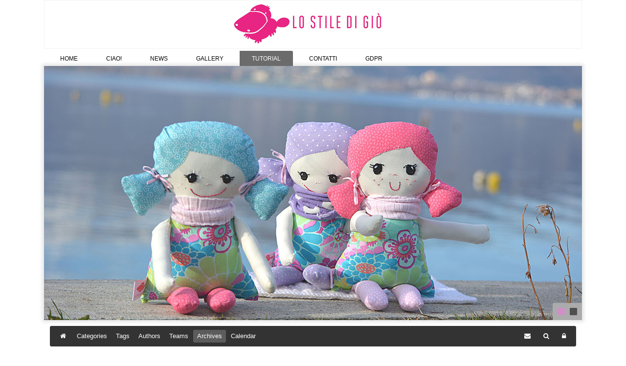

--- FILE ---
content_type: text/html; charset=utf-8
request_url: http://lostiledigio.ch/v4/index.php/tutorial-new/archive
body_size: 5120
content:
<!DOCTYPE html>
<html dir="ltr" lang="it-it">
<head>
    <base href="http://lostiledigio.ch/v4/index.php/tutorial-new/archive" />
	<meta http-equiv="content-type" content="text/html; charset=utf-8" />
	<meta name="description" content="My CMS" />
	<meta name="generator" content="Joomla! - Open Source Content Management" />
	<title>Archive - EasyBlog</title>
	<link href="/v4/index.php/tutorial-new?view=rsd&amp;tmpl=component" rel="EditURI" type="application/rsd+xml" />
	<link href="http://lostiledigio.ch/v4/components/com_easyblog/wlwmanifest.xml" rel="wlwmanifest" type="application/wlwmanifest+xml" />
	<link href="/v4/components/com_easyblog/themes/origami/styles/style-5.2.4.min.css" rel="stylesheet" type="text/css" />
	<link href="http://lostiledigio.ch/v4//media/com_acymailing/css/module_default.css?v=1522999155" rel="stylesheet" type="text/css" />
	<script type="application/json" class="joomla-script-options new">{"csrf.token":"a07ad58ae477b619093597d53a1c21bc","system.paths":{"root":"\/v4","base":"\/v4"}}</script>
	<script src="/v4/media/jui/js/jquery.min.js?89a1d0d8da5bf8883055806f9d2aef57" type="text/javascript"></script>
	<script src="/v4/media/jui/js/jquery-noconflict.js?89a1d0d8da5bf8883055806f9d2aef57" type="text/javascript"></script>
	<script src="/v4/media/jui/js/jquery-migrate.min.js?89a1d0d8da5bf8883055806f9d2aef57" type="text/javascript"></script>
	<script src="/v4/media/system/js/mootools-core.js?89a1d0d8da5bf8883055806f9d2aef57" type="text/javascript"></script>
	<script src="/v4/media/system/js/core.js?89a1d0d8da5bf8883055806f9d2aef57" type="text/javascript"></script>
	<script src="/v4/media/system/js/mootools-more.js?89a1d0d8da5bf8883055806f9d2aef57" type="text/javascript"></script>
	<script src="http://lostiledigio.ch/v4//media/com_acymailing/js/acymailing_module.js?v=596" type="text/javascript" async="async"></script>
	<script type="text/javascript">
	if(typeof acymailingModule == 'undefined'){
				var acymailingModule = Array();
			}
			
			acymailingModule['emailRegex'] = /^[a-z0-9!#$%&\'*+\/=?^_`{|}~-]+(?:\.[a-z0-9!#$%&\'*+\/=?^_`{|}~-]+)*\@([a-z0-9-]+\.)+[a-z0-9]{2,10}$/i;

			acymailingModule['NAMECAPTION'] = 'Nome';
			acymailingModule['NAME_MISSING'] = 'Inserisci il tuo nome.';
			acymailingModule['EMAILCAPTION'] = 'Email';
			acymailingModule['VALID_EMAIL'] = 'Inserisci un indirizzo email valido.';
			acymailingModule['ACCEPT_TERMS'] = 'Leggi le note sulla Privacy e sui Termini di Utilizzo';
			acymailingModule['CAPTCHA_MISSING'] = 'Inserisci il codice di sicurezza visualizzato nell\'immagine';
			acymailingModule['NO_LIST_SELECTED'] = 'Si prega di selezionare le liste a cui si desidera iscriversi';
		
	</script>
	<!--googleoff: index-->
<script type="text/javascript">
window.ezb = window.eb = {
	"environment": "production",
	"rootUrl": "http://lostiledigio.ch/v4",
	"ajaxUrl": "http://lostiledigio.ch/v4/?option=com_easyblog&lang=&Itemid=172",
	"baseUrl": "http://lostiledigio.ch/v4/?option=com_easyblog&lang=none&Itemid=172",
	"token": "a07ad58ae477b619093597d53a1c21bc",
	"mobile": false,
	"ios": false,
	"locale": "it-IT",
	"momentLang": "it",
	"direction": "ltr"
};
</script>
<!--googleon: index-->
	<script src="/v4/media/com_easyblog/scripts/site-5.2.4-basic.min.js"></script>
	<style type="text/css">#eb .eb-header .eb-toolbar { background-color:#333333;}#eb .eb-header .eb-toolbar,#eb .eb-toolbar__item--search {border-color:#333333; }#eb .eb-header .eb-toolbar .o-nav__item .eb-toolbar__link { color:#FFFFFF; }#eb .eb-header .eb-toolbar .o-nav__item.is-active .eb-toolbar__link,#eb .eb-header .eb-toolbar .o-nav__item .eb-toolbar__link:hover, #eb .eb-header .eb-toolbar .o-nav__item .eb-toolbar__link:focus,#eb .eb-header .eb-toolbar .o-nav__item .eb-toolbar__link:active { background-color:#5C5C5C; }#eb .eb-toolbar__link.has-composer {background-color:#428bca; }</style>

    <link rel="stylesheet" href="/v4/templates/system/css/system.css" />
    <link rel="stylesheet" href="/v4/templates/system/css/general.css" />

    <!-- Created by Artisteer v4.3.0.60745 -->
    
    
    <meta name="viewport" content="initial-scale = 1.0, maximum-scale = 1.0, user-scalable = no, width = device-width" />

    <!--[if lt IE 9]><script src="https://html5shiv.googlecode.com/svn/trunk/html5.js"></script><![endif]-->
    <link rel="stylesheet" href="/v4/templates/lostiledigio/css/template.css" media="screen" type="text/css" />
    <!--[if lte IE 7]><link rel="stylesheet" href="/v4/templates/lostiledigio/css/template.ie7.css" media="screen" /><![endif]-->
    <link rel="stylesheet" href="/v4/templates/lostiledigio/css/template.responsive.css" media="all" type="text/css" />


    <script>if ('undefined' != typeof jQuery) document._artxJQueryBackup = jQuery;</script>
    <script src="/v4/templates/lostiledigio/jquery.js"></script>
    <script>jQuery.noConflict();</script>

    <script src="/v4/templates/lostiledigio/script.js"></script>
    <script src="/v4/templates/lostiledigio/script.responsive.js"></script>
    <script src="/v4/templates/lostiledigio/modules.js"></script>
        <script>if (document._artxJQueryBackup) jQuery = document._artxJQueryBackup;</script>
</head>
<body>

<div id="art-main">
<header class="art-header">
    <div class="art-shapes">
        
            </div>






                
                    
</header>
<nav class="art-nav">
    
<ul class="art-hmenu"><li class="item-109"><a href="/v4/index.php">Home</a></li><li class="item-111"><a href="/v4/index.php/ct-menu-item-3">Ciao!</a></li><li class="item-196"><a href="/v4/index.php/news">News</a></li><li class="item-167"><a href="/v4/index.php/gallery">Gallery</a></li><li class="item-172 current active"><a class=" active" href="/v4/index.php/tutorial-new">Tutorial</a></li><li class="item-119 deeper parent"><a href="/v4/index.php/ct-menu-item-11">Contatti</a><ul><li class="item-171"><a href="/v4/index.php/ct-menu-item-11/modulo-contatto">Modulo contatto</a></li></ul></li><li class="item-200"><a href="/v4/index.php/gdpr-gio">GDPR</a></li></ul> 
    </nav>
<div class="art-pageslider">

     <div class="art-shapes">
            </div>
<div class="art-slider art-slidecontainerpageslider" data-width="1100" data-height="520">
    <div class="art-slider-inner">
<div class="art-slide-item art-slidepageslider0">


</div>
<div class="art-slide-item art-slidepageslider1">


</div>

    </div>
</div>
<div class="art-slidenavigator art-slidenavigatorpageslider" data-left="1" data-top="1">
<a href="#" class="art-slidenavigatoritem"></a><a href="#" class="art-slidenavigatoritem"></a>
</div>


</div>
<div class="art-sheet clearfix">
            <div class="art-layout-wrapper">
                <div class="art-content-layout">
                    <div class="art-content-layout-row">
                        <div class="art-layout-cell art-content">
<article class="art-post art-messages"><div class="art-postcontent clearfix">
<div id="system-message-container">
</div></div></article><article class="art-post"><div class="art-postcontent clearfix"><div id="eb" class="eb-component eb-origami eb-view-archive eb-layout-default 														">
	<div class="eb-container" data-eb-container>
		
		<div class="eb-container__main">
			<div class="eb-content">
				
				
				
<div class="eb-header">
	
	
	<div class="eb-toolbar">

		
				<div class="eb-toolbar__item eb-toolbar__item--home">
			<nav class="o-nav eb-toolbar__o-nav">
				<div class="o-nav__item ">
					<a href="/v4/index.php/tutorial-new" class="o-nav__link eb-toolbar__link">
						<i class="fa fa-home"></i>
					</a>
				</div>
			</nav>
		</div>
		
				<div class="eb-toolbar__item eb-toolbar__item--home-submenu">
			<nav class="o-nav eb-toolbar__o-nav">
								<div class="o-nav__item ">
					<a href="/v4/index.php/tutorial-new" class="o-nav__link eb-toolbar__link">
						<span>Categories</span>
					</a>
				</div>
				
								<div class="o-nav__item ">
					<a href="/v4/index.php/tutorial-new/tags" class="o-nav__link eb-toolbar__link">
						<span>Tags</span>
					</a>
				</div>
				
								<div class="o-nav__item ">
					<a href="/v4/index.php/tutorial-new/blogger" class="o-nav__link eb-toolbar__link">
						<span>Authors</span>
					</a>
				</div>
				
								<div class="o-nav__item ">
					<a href="/v4/index.php/tutorial-new/teamblog" class="o-nav__link eb-toolbar__link">
						<span>Teams</span>
					</a>
				</div>
				
								<div class="o-nav__item is-active">
					<a href="/v4/index.php/tutorial-new/archive" class="o-nav__link eb-toolbar__link">
						<span>Archives</span>
					</a>
				</div>
				
								<div class="o-nav__item ">
					<a href="/v4/index.php/tutorial-new/calendar/calendarView" class="o-nav__link eb-toolbar__link">
						<span>Calendar</span>
					</a>
				</div>
							</nav>
		</div>
		
				<div class="eb-toolbar__item eb-toolbar__item--search hide" data-eb-toolbar-search-wrapper>
			<div id="eb-toolbar-search" class="eb-toolbar__search">
				<form class="eb-toolbar__search-form" method="post" action="/v4/index.php/tutorial-new">
					<div class="eb-toolbar__search-box">
						<input type="text" name="query" class="eb-toolbar__search-input" autocomplete="off" placeholder="Search..." value="" />
						<input type="hidden" name="option" value="com_easyblog" />
<input type="hidden" name="task" value="search.query"  data-table-grid-task />
<input type="hidden" name="a07ad58ae477b619093597d53a1c21bc" value="1" />
<input type="hidden" name="boxchecked" value="0" data-table-grid-box-checked />
						<div class="eb-toolbar__search-filter-btn">
							<button class="btn btn-default art-button" type="submit">
								<i class="fa fa-search"></i>&nbsp; Search							</button>
						</div>
					</div>

					<div class="eb-filter-select-group">
						<select name="category_id" id="category_id" class="form-control" ><option value="0">Select Category</option><option value="1" >Uncategorized</option><option value="2" >Tutorial</option><option value="3" >News</option></select>						<div class="eb-filter-select-group__drop"></div>
					</div>
				</form>
			</div>
		</div>
		
		<div class="eb-toolbar__item eb-toolbar__item--action">
			<nav class="o-nav eb-toolbar__o-nav">

				
				
									<div class="o-nav__item "
						data-blog-subscribe
						data-type="site"
						data-original-title="Subscribe to blog"
						data-placement="top"
						data-eb-provide="tooltip"
					>
						<a class="o-nav__link eb-toolbar__link" href="javascript:void(0);">
							<i class="fa fa-envelope"></i>
							<span class="eb-toolbar__link-text">Subscribe to blog</span>
						</a>
					</div>
					<div class="o-nav__item hide"
						data-blog-unsubscribe
						data-subscription-id=""
						data-return="L3Y0L2luZGV4LnBocC90dXRvcmlhbC1uZXcvYXJjaGl2ZQ=="
						data-original-title="Unsubscribe from blog"
						data-placement="top"
						data-eb-provide="tooltip"
					>
						<a class="o-nav__link eb-toolbar__link" href="javascript:void(0);">
							<i class="fa fa-envelope"></i>
							<span class="eb-toolbar__link-text">Unsubscribe from blog</span>
						</a>
					</div>
				
									<div class="o-nav__item"
						data-original-title="Search"
						data-placement="top"
						data-eb-provide="tooltip"
					>
						<a href="javascript:void(0);" class="o-nav__link eb-toolbar__link" data-eb-toolbar-search><i class="fa fa-search"></i></a>
					</div>
				
								<div class="o-nav__item dropdown_">
					<a href="javascript:void(0);" class="o-nav__link eb-toolbar__link dropdown-toggle_" data-bp-toggle="dropdown">
						<i class="fa fa-lock"></i>
						<span class="eb-toolbar__link-text">Settings</span>
					</a>
					 <div class="eb-toolbar__dropdown-menu eb-toolbar__dropdown-menu--signin dropdown-menu bottom-right" data-eb-toolbar-dropdown>
						<div class="eb-arrow"></div>
						<div class="popbox-dropdown">
							<div class="popbox-dropdown__hd">
								<div class="o-flag o-flag--rev">
									<div class="o-flag__body">
										<div class="popbox-dropdown__title">Sign In</div>
																			</div>
								</div>
							</div>
							<div class="popbox-dropdown__bd">
								<form class="popbox-dropdown-signin" action="/v4/index.php/tutorial-new" method="post">

									<div class="form-group form-group--float-label" data-eb-label>
	<input type="text" 
	name="username" 
	id="eb-username"	class="form-control o-float-label__input" 
	value="" 
		autocomplete="off"/>	<label for="eb-username">Username</label>
</div>
									<div class="form-group form-group--float-label" data-eb-label>
	<input type="password" 
	name="password" 
	id="eb-password"	class="form-control o-float-label__input" 
	value="" 
		autocomplete="off"/>	<label for="eb-password">Password</label>
</div>
									<div class="popbox-dropdown-signin__action">
										<div class="popbox-dropdown-signin__action-col">
																							<div class="eb-checkbox">
													<input id="remember-me" type="checkbox" name="remember" value="1" class="rip" tabindex="33"/>
													<label for="remember-me">
														Remember me													</label>
												</div>
																					</div>
										<div class="popbox-dropdown-signin__action-col">
											<button class="btn btn-primary art-button" tabindex="34">Login</button>
										</div>
									</div>
									<input type="hidden" value="com_users"  name="option">
									<input type="hidden" value="user.login" name="task">
									<input type="hidden" name="return" value="aHR0cDovL2xvc3RpbGVkaWdpby5jaC92NC9pbmRleC5waHAvdHV0b3JpYWwtbmV3L2FyY2hpdmU=" />
									<input type="hidden" name="a07ad58ae477b619093597d53a1c21bc" value="1" />

																	</form>
							</div>
							<div class="popbox-dropdown__ft">
								<ul class=" popbox-dropdown-signin__ft-list g-list-inline g-list-inline--dashed t-text--center">
									<li>
										<a href="/v4/index.php/component/users/?view=remind&amp;Itemid=109">Forget Username</a>
									</li>
									<li>
										<a href="/v4/index.php/component/users/?view=reset&amp;Itemid=109" class="">Reset Password</a>
									</li>
								</ul>
							</div>
						</div>
					</div>

				</div>
				
							</nav>
		</div>

		<form action="/v4/index.php/tutorial-new" method="post" data-blog-logout-form class="hide">
			<input type="hidden" value="com_users"  name="option" />
			<input type="hidden" value="user.logout" name="task" />
			<input type="hidden" value="aHR0cDovL2xvc3RpbGVkaWdpby5jaC92NC9pbmRleC5waHAvdHV0b3JpYWwtbmV3L2FyY2hpdmU=" name="return" />
			<input type="hidden" name="a07ad58ae477b619093597d53a1c21bc" value="1" />
		</form>
	</div>
	</div>


				
									<div class="eb-template" data-name="site/layout/image/popup">
	<div id="eb" class="eb-image-popup">
		<div class="eb-image-popup-header">
			<div class="eb-image-popup-close-button"><i class="fa fa-close"></i></div>
		</div>
		<div class="eb-image-popup-container"></div>
		<div class="eb-image-popup-footer">
			<div class="eb-image-popup-thumbs"></div>
		</div>
		<div class="eb-loader-o size-lg"></div>
	</div>
</div>
<div class="eb-template" data-name="site/layout/image/popup/thumb">
	<div class="eb-image-popup-thumb"><div><img /></div></div>
</div>					<div class="eb-template" data-name="site/layout/image/container">
	<div class="eb-image">
		<div class="eb-image-figure">
			<a class="eb-image-viewport"></a>
		</div>
		<div class="eb-image-caption"><span></span></div>
	</div>
</div>				
				<div class="eb-page-header row-table ">
	<div class="col-cell">
		<h2 class="reset-heading">Blog Archives</h2>
	</div>
</div>

<hr class="clearfix">

<div class="eb-archives">
			<div class="eb-empty">
			<i class="fa fa-archive"></i>
			There are no archived posts yet		</div>
	</div>


								<div>
					<script type="text/javascript">
EasyBlog.ready(function($){

	// Prevent closing
	$(document).on('click.toolbar', '[data-eb-toolbar-dropdown]', function(event) {
		event.stopPropagation();
	});

	// Logout
	$(document).on('click', '[data-blog-toolbar-logout]', function(event) {
		$('[data-blog-logout-form]').submit();
	});

	// Search
	$('[data-eb-toolbar-search]').on('click', function() {
		$('[data-eb-toolbar-search-wrapper]').toggleClass('hide');
	});

	});
</script>				</div>
							</div>
		</div>
	</div>
</div></div></article>



                        </div>
                    </div>
                </div>
            </div>

<footer class="art-footer">
<div class="art-content-layout-wrapper layout-item-0">
<div class="art-content-layout layout-item-1">
    <div class="art-content-layout-row">
    <div class="art-layout-cell layout-item-3" style="width: 100%">
    <!-- begin nostyle -->
<div class="art-nostyle">
<h3>Mailing</h3>
<!-- begin nostyle content -->
<div class="acymailing_module" id="acymailing_module_formAcymailing60811">
	<div class="acymailing_fulldiv" id="acymailing_fulldiv_formAcymailing60811"  >
		<form id="formAcymailing60811" action="/v4/index.php/tutorial-new" onsubmit="return submitacymailingform('optin','formAcymailing60811')" method="post" name="formAcymailing60811"  >
		<div class="acymailing_module_form" >
						<table class="acymailing_form">
				<tr>
												<td class="acyfield_name acy_requiredField">
								<input id="user_name_formAcymailing60811"  onfocus="if(this.value == 'Nome') this.value = '';" onblur="if(this.value=='') this.value='Nome';" class="inputbox" type="text" name="user[name]" style="width:80%" value="Nome" title="Nome"/>
							</td> 							<td class="acyfield_email acy_requiredField">
								<input id="user_email_formAcymailing60811"  onfocus="if(this.value == 'Email') this.value = '';" onblur="if(this.value=='') this.value='Email';" class="inputbox" type="text" name="user[email]" style="width:80%" value="Email" title="Email"/>
							</td> 
					
					<td  class="acysubbuttons">
												<input class="button subbutton btn btn-primary" type="submit" value="Iscriviti" name="Submit" onclick="try{ return submitacymailingform('optin','formAcymailing60811'); }catch(err){alert('The form could not be submitted '+err);return false;}"/>
											</td>
				</tr>
			</table>
						<input type="hidden" name="ajax" value="0" />
			<input type="hidden" name="acy_source" value="module_100" />
			<input type="hidden" name="ctrl" value="sub"/>
			<input type="hidden" name="task" value="notask"/>
			<input type="hidden" name="redirect" value="http%3A%2F%2Flostiledigio.ch%2Fv4%2Findex.php%2Ftutorial-new%2Farchive"/>
			<input type="hidden" name="redirectunsub" value="http%3A%2F%2Flostiledigio.ch%2Fv4%2Findex.php%2Ftutorial-new%2Farchive"/>
			<input type="hidden" name="option" value="com_acymailing"/>
						<input type="hidden" name="hiddenlists" value="1"/>
			<input type="hidden" name="acyformname" value="formAcymailing60811" />
									</div>
		</form>
	</div>
	</div>

<!-- end nostyle content -->
</div>
<!-- end nostyle -->
</div>
    </div>
</div>
</div>
<div class="art-content-layout-br layout-item-2">
</div><div class="art-content-layout-wrapper layout-item-0">
<div class="art-content-layout layout-item-4">
    <div class="art-content-layout-row">
    <div class="art-layout-cell layout-item-5" style="width: 25%">
        <p><a href="https://www.facebook.com/Lo-stile-di-Gi%c3%b2-202552879812307/"><img width="99" height="98" alt="" src="/v4/templates/lostiledigio/images/fb.png" class="" /></a><br /></p>
    </div><div class="art-layout-cell layout-item-5" style="width: 25%">
        <p><a href="https://www.instagram.com/lostiledigio"><img width="99" height="99" alt="" src="/v4/templates/lostiledigio/images/ig.png" class="" /></a><br /></p>
    </div><div class="art-layout-cell layout-item-5" style="width: 25%">
        <p><a href="https://it.pinterest.com/lostiledigio/"><img width="99" height="99" alt="" src="/v4/templates/lostiledigio/images/pinterest.png" class="" /></a><br /></p>
    </div><div class="art-layout-cell layout-item-5" style="width: 25%">
        <p><a href="http://lostiledigio.ch/v4/index.php/ct-menu-item-11"><img width="99" height="99" alt="" src="/v4/templates/lostiledigio/images/mail.png" class="" /></a><br /></p>
    </div>
    </div>
</div>
</div>
<div class="art-content-layout-br layout-item-2">
</div>
</footer>

    </div>

</div>


</body>
</html>